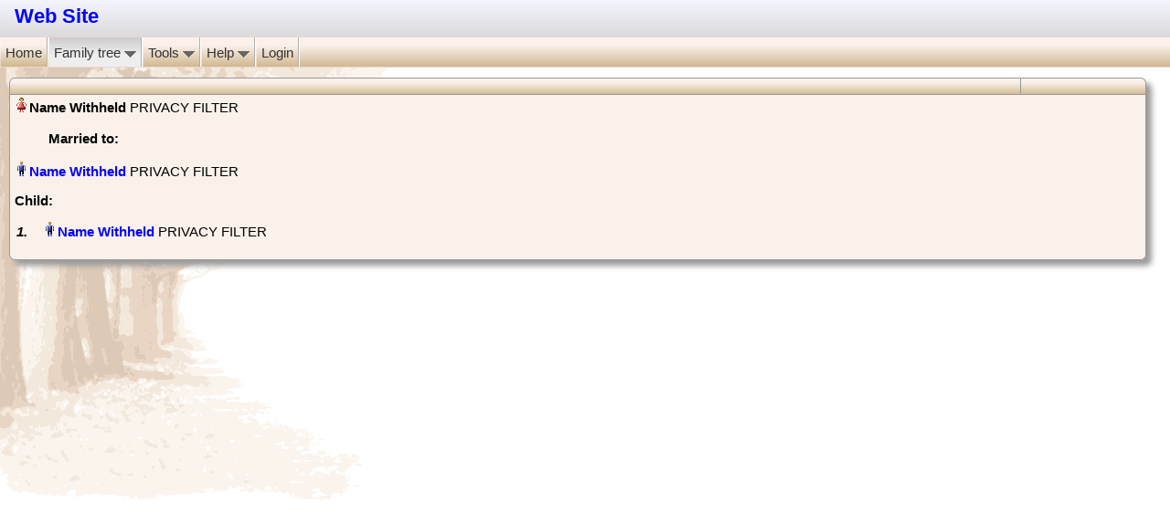

--- FILE ---
content_type: text/html; charset=UTF-8
request_url: https://www.dijkgraaf.org/humo-gen/family/4/F1320?main_person=I3836
body_size: 2129
content:
<!DOCTYPE html PUBLIC "-//W3C//DTD HTML 4.01 Transitional//EN"
		"http://www.w3.org/TR/html4/loose.dtd">
<html>
<head>
<meta http-equiv="content-type" content="text/html; charset=utf-8"><meta name="viewport" content="width=device-width, initial-scale=1.0"><title>Web Site - Individuals</title>
<META NAME="robots" CONTENT="nofollow"><base href="https://www.dijkgraaf.org/humo-gen/"><link href="gedcom.css" rel="stylesheet" type="text/css"><link href="print.css" rel="stylesheet" type="text/css" media="print"><link rel="shortcut icon" href="favicon.ico" type="image/x-icon"><link rel="alternate" type="application/rss+xml" title="Birthdaylist" href="birthday_rss.php?lang=en" ><script type="text/javascript" src="fontsize.js"></script><link href="styles/Sky.css" rel="alternate stylesheet" type="text/css" media="screen" title="Sky"><link href="styles/Elegant_Mauve.css" rel="alternate stylesheet" type="text/css" media="screen" title="Elegant_Mauve"><link href="styles/Antique.css" rel="alternate stylesheet" type="text/css" media="screen" title="Antique"><link href="styles/Green_Field.css" rel="alternate stylesheet" type="text/css" media="screen" title="Green_Field"><link href="styles/Elegant_Modern.css" rel="alternate stylesheet" type="text/css" media="screen" title="Elegant_Modern"><link href="styles/Nightlock.css" rel="alternate stylesheet" type="text/css" media="screen" title="Nightlock"><link href="styles/Elegant_Corsiva.css" rel="alternate stylesheet" type="text/css" media="screen" title="Elegant_Corsiva"><link href="styles/Modern.css" rel="alternate stylesheet" type="text/css" media="screen" title="Modern"><link href="styles/Silverline.css" rel="alternate stylesheet" type="text/css" media="screen" title="Silverline"><link href="styles/Sky_Blue.css" rel="alternate stylesheet" type="text/css" media="screen" title="Sky_Blue"><link href="styles/Clear_White.css" rel="alternate stylesheet" type="text/css" media="screen" title="Clear_White"><link href="styles/Sky_Blue_Clear.css" rel="alternate stylesheet" type="text/css" media="screen" title="Sky_Blue_Clear"><script type="text/javascript">  var defaultskin="";</script><script src="styles/styleswitch.js" type="text/javascript"></script><script type="text/javascript" src="include/popup_menu/popup_menu.js"></script><link rel="stylesheet" type="text/css" href="include/popup_menu/popup_menu.css"><link rel="stylesheet" href="include/glightbox/css/glightbox.css" /><script src="include/glightbox/js/glightbox.min.js"></script><link rel="stylesheet" media="(max-width: 640px)" href="gedcom_mobile.css"></head>
<body onload='checkCookie()'>
<div class="silverbody"><div id="top_menu"><div id="top" style="direction:ltr;"><div style="direction:ltr;"><span id="top_website_name">&nbsp;<a href="http://www.humo-gen.com">Web Site</a></span>&nbsp;&nbsp;</div></div><div id="humo_menu"><ul class="humo_menu_item"><li class="mobile_hidden"><a href="index/4/">Home</a></li>
<li class="mobile_visible"><div class="ltrsddm"><a href="index/4/" onmouseover="mopen(event,'m0x','?','?')" onmouseout="mclosetime()"><img src="images/menu_mobile.png" width="18"></a><div id="m0x" class="sddm_abs" onmouseover="mcancelclosetime()" onmouseout="mclosetime()"><ul class="humo_menu_item2"><li><a href="index/4/">Home</a></li>
<li><a href="login.php">Login</a></li>
<li><a href="https://www.dijkgraaf.org/humo-gen/help">Help</a></li><li><a href="https://www.dijkgraaf.org/humo-gen/info">HuMo-genealogy info</a></li><li><a href="https://www.dijkgraaf.org/humo-gen/credits">HuMo-genealogy credits</a></li></ul></div></div></li><li><div class="ltrsddm"><a href="tree_index/4/" onmouseover="mopen(event,'mft','?','?')" onmouseout="mclosetime()" id="current_top">Family tree&nbsp;<img src="images/button3.png" height= "13" style="border:none;" class="mobile_hidden pull_down_icon" alt="pull_down"></a><div id="mft" class="sddm_abs" onmouseover="mcancelclosetime()" onmouseout="mclosetime()"><ul class="humo_menu_item2"><li><a href="tree_index/4/">Family tree index</a></li><li id="current"><a href="list.php?tree_id=4&amp;reset=1">Individuals</a></li><li><a href="list_names/4/">Names</a></li>
</ul></div></div></li><li><div class="ltrsddm"><a href="index.php" onmouseover="mopen(event,'m1x','?','?')" onmouseout="mclosetime()">Tools&nbsp;<img src="images/button3.png" height= "13" style="border:none;" class="mobile_hidden pull_down_icon" alt="pull_down"></a><div id="m1x" class="sddm_abs" onmouseover="mcancelclosetime()" onmouseout="mclosetime()"><ul class="humo_menu_item2"><li><a href="birthday_list.php">Anniversary list</a></li><li><a href="statistics.php">Statistics</a></li><li><a href="relations.php">Relationship calculator</a></li>
<li><a href="latest_changes.php">Latest changes</a></li></ul></div></div></li><li class="mobile_hidden"><div class="ltrsddm"><a href="https://www.dijkgraaf.org/humo-gen/help" onmouseover="mopen(event,'m2x','?','?')" onmouseout="mclosetime()">Help&nbsp;<img src="images/button3.png" height= "13" style="border:none;" class="pull_down_icon" alt="pull_down"></a><div id="m2x" class="sddm_abs" onmouseover="mcancelclosetime()" onmouseout="mclosetime()"><ul class="humo_menu_item2"><li><a href="https://www.dijkgraaf.org/humo-gen/help">Help</a></li><li><a href="https://www.dijkgraaf.org/humo-gen/info">HuMo-genealogy info</a></li><li><a href="https://www.dijkgraaf.org/humo-gen/credits">HuMo-genealogy credits</a></li></ul></div></div></li><li class="mobile_hidden"><a href="https://www.dijkgraaf.org/humo-gen/login">Login</a></li>
</ul></div></div><div id="content"><table class="humo standard"><tr class="table_headline"><td class="table_header"><div class="family_page_toptext fonts"><br></div></td><td class="table_header fonts" width="130" style="text-align:right";></td></tr><tr><td colspan="4"><div class="parent1 fonts"><img src="images/woman.gif" alt="woman"><span class="pers_name">&#x200E;Name Withheld&#x200F;&#x200E;</span> PRIVACY FILTER<script type="text/javascript">document.title = "Family Page: Name Withheld ";</script></div><br><div class="marriage fonts"><b>Married </b><b> to: </b></div><br><div class="parent2 fonts"><img src="images/man.gif" alt="man"><span class="pers_name">&#x200E;<a href="https://www.dijkgraaf.org/humo-gen/family/4/F1320?main_person=I3835">Name Withheld&#x200F;</a>&#x200E;</span> PRIVACY FILTER</div><p><b>Child:</b></p><div class="children"><div class="child_nr">1.</div> <img src="images/man.gif" alt="man"><span class="pers_name">&#x200E;<a href="https://www.dijkgraaf.org/humo-gen/family/4/F850?main_person=I2409">Name Withheld&#x200F;</a>&#x200E;</span> PRIVACY FILTER</div><br>
</table><br>
<!-- Script for GLightbox -->
<script>
	var lightbox = GLightbox();
	lightbox.on('open', (target) => {
		console.log('lightbox opened');
	});
	var lightboxDescription = GLightbox({
		selector: '.glightbox2'
	});
	var lightboxVideo = GLightbox({
		selector: '.glightbox3'
	});
	lightboxVideo.on('slide_changed', ({ prev, current }) => {
		console.log('Prev slide', prev);
		console.log('Current slide', current);

		const { slideIndex, slideNode, slideConfig, player } = current;

		if (player) {
			if (!player.ready) {
				// If player is not ready
				player.on('ready', (event) => {
					// Do something when video is ready
				});
			}

			player.on('play', (event) => {
				console.log('Started play');
			});

			player.on('volumechange', (event) => {
				console.log('Volume change');
			});

			player.on('ended', (event) => {
				console.log('Video ended');
			});
		}
	});

	var lightboxInlineIframe = GLightbox({
		selector: '.glightbox4'
	});
</script>

</div></div><br>
<a href="https://www.dijkgraaf.org/>Home</a>
<!-- YOU CAN ADD YOUR OWN HTML CODE IN THE BLOCK BELOW -->


<!-- END OF OWN HTML CODE BLOCK -->

</body>
</html>

--- FILE ---
content_type: text/css
request_url: https://www.dijkgraaf.org/humo-gen/styles/Modern.css
body_size: 683
content:
body {
	background:none;
}

#humo_menu {
	background:none;
	background-color: #5bc1af;
	border-top: none;
	border-bottom: none;

}

/* Border pop-up menu */
div.ltrsddm div {
	border:none;
}
div.rtlsddm div {
	border:none;
}

#humo_menu a {
	color:#FFFFFF;
}

#humo_menu ul.humo_menu_item2 li a{
	background:none;
	background-color: #5bc1af;
}

/* Main menu */
ul.humo_menu_item li {
	border-left: none;
	/* border-right: none; */
	border-right: 1px dotted #eee;
}
/* Pop-up menu */
ul.humo_menu_item2 li {
	border-right:none;
}

/* Main menu */
ul.humo_menu_item li a{
	border-right:none;
}
/* Pop-up menu */
ul.humo_menu_item2 li a{
	border-right: none;
}

#top_menu li:hover{
	background:#2980b9;
}

#humo_menu a:hover, #humo_menu ul.humo_menu_item2 li a:hover {
	background:#2980b9;
	color:#FFFFFF;
}
#humo_menu #current a, #humo_menu #current_top {
	background:none;
	background:#2980b9;
	color:#FFFFFF;
}


#mainmenu_centerbox{
	background: #ffffff;
	border: none;
	margin:10px 15px 0px 15px;
	padding:5px;
	line-height:150%;
	overflow:hidden;
	height:auto;
	min-height:380px;
	-moz-border-radius: none;
	-webkit-border-radius: none;
	border-radius: none;  
	box-shadow: none;
	-moz-box-shadow: none;
	-webkit-box-shadow: none;
}


/* For main menu: left - center - right */
#mainmenu_left{
	background: #2980b9;
	color:#FFFFFF;
	min-height:380px;
}
#mainmenu_center{
	background: #00b9c7;
	color:#FFFFFF;
	min-height:380px;
}
#mainmenu_center_alt{
	background: #00b9c7;
	color:#FFFFFF;
	min-height:380px;
}
#mainmenu_right{
	background: #9d479d;
	color:#FFFFFF;
	min-height:380px;
	float:left;
}
#mainmenu_right form {
}

/* top bar in left - content - right boxes: only in main menu */
.mainmenu_bar{
	background:none;
}

table.humo td, table.humo th, table.reltable td {
	border: 0px;
}

table.humo tr:first-of-type td, table.relmenu tr:first-of-type td, table.humo tr:first-of-type th, table.relmenu tr:first-of-type th {
	border-top:0px;
}

table.humo, table.ext {
	background-color:#FAF1EB;
	color:#000000;
	border-spacing: 0;
	border-width: 0px; 

	box-shadow: none;
	-moz-box-shadow: none;
	-webkit-box-shadow: none;

	-moz-border-radius: none;
	-webkit-border-radius: none;
	border-radius: none;
}

/* Headline in table */
.table_headline{
	color:#000000;
	background-color: transparent;
	background-image: none;
}

--- FILE ---
content_type: text/css
request_url: https://www.dijkgraaf.org/humo-gen/styles/Silverline.css
body_size: 1085
content:
body {
	color: #000000;
	background-color: #ededed;
	background-image: none;
}
#top { background:url(images_silverline/silvertop1.png) repeat left top }
#top_website_name a { color: #7e3517; font-weight:normal; }
#top_website_name a:visited { color: #7e3517; font-weight:normal; }
#top_familytree_name { color: #347c17; font-weight:normal; }

#humo_menu {
	background-color:#bbeeff;
	background:url("images_silverline/silvermenu1.png") repeat left top;
}
#humo_menu a:hover { background:url("images_silverline/menuhover1.jpg") repeat left top; }
#humo_menu ul.humo_menu_item2 li a:hover {
	background:url("images_silverline/menuhover1.jpg") repeat left top;
}
#humo_menu a#current_top { 
	color:#000000; 
	font-weight:bold;
	background:url("images_silverline/menuhover1.jpg") repeat left top;
}
#humo_menu #current a { 
	color:#000000;
	font-weight:bold;
	background:url("images_silverline/menuhover1.jpg") repeat left top;
}
#humo_menu ul.humo_menu_item2 li {
	background:url("images_silverline/silver.gif") repeat left top;
}
#humo_menu ul.humo_menu_item2 li a {
	background:url("images_silverline/silver.gif") repeat left top;
	font-weight:normal;
}
#humo_menu ul.humo_menu_item li a {
	font-weight:normal;
	color:#000000;
}

ul.humo_menu_item li { border-right: none; }

#content { background:url("images_silverline/silverbg1.jpg") repeat-x left top; }
#rtlcontent { background:url("images_silverline/silverbg1.jpg") repeat-x left top; }
#mainmenu_centerbox  { background: #FFFFFF url("images_silverline/background.gif") no-repeat; }
#mainmenu_right { background-color: #f2f2f2; }
#mainmenu_centerbox .mainmenu_bar {
	background:url("images_silverline/menuhover1.png") repeat left top;
	/* font-size:13px; */
	/* line-height:150%; */
	/* height: 20px; */
	/* padding-top:3px; */
}
#mainmenu_right form {
	margin-left:12px;
	margin-right:12px;
}
#mainmenu_center_alt {

}

/* Links */
a {color:#505050; text-decoration:none;}
a:hover {color:#808080; text-decoration:underline;}
p {line-height:150%; margin:15px 0 15px;} 

/* Tables */
table.humo, table.ext { background-color: #FFFFFF; margin-top:10px; }
table.standard { margin-left:auto; margin-right:auto; }

/* 1st table A-Z */
table.humo td { border-color: #3355cc; }
table.humo tr:first-of-type td { border-color:  #3355cc; }
table.humo th { }
/* 2nd table A-Z */
.family_page_toptext { }
td.style_tree_text { background-color: #eeeeff; }

/* familypage */
.pers_name { color: #000000; }

/* A-Z title and header text reports (Generation I, II, etc.) */
.standard_header { color: #000066; margin-top:10px; }

/* Ancestor graphical */
div.ancestorName {
border-color: #000066;
color: #000000; font-family: "arial narrow"; font-size: 75%; } /* Text */
div.ancestorName a { color: #222222; font-weight: bold; }
div.ancestor_line{ border-bottom-color: #000066; border-top-color: #000066;}
div.ancestor_split{ border-left-color: #000066; border-bottom-color: #000066; border-top-color: #000066; }
div.hour_ancestor_split{
	position: absolute;
	width: 8px;
	border-right: 1px solid #000066; border-bottom: 1px solid #000066; border-top: 1px solid #000066;
}
.ancestorName { line-height:100%; }
.chart_line { background-color:#000066; border:0px; }

/* table header  */
.table_headline{ background:url("images_silverline/menuhover.jpg") repeat left top; }
td.table_header { }

/* Switchform */
#switchform { color: #333399; }

/* Menu */
#top_menu { }
#country_flags { padding:11px 85px 6px 5px; }
.help_box { background-color: #eeeeff; }

div.photobook, div.photobooktext { background-color: #eeeeff; }
table.reltable td { border:0px; }
table.reltable { background:none; background-image:none; }